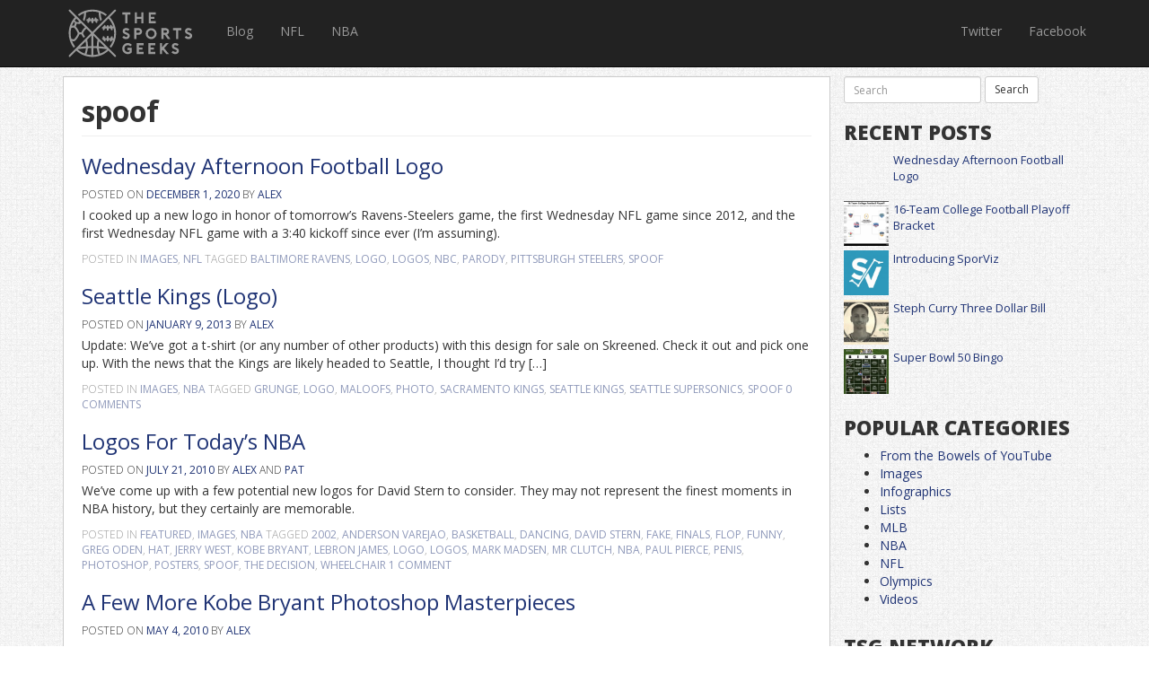

--- FILE ---
content_type: text/html; charset=UTF-8
request_url: https://thesportsgeeks.com/tag/spoof/
body_size: 18306
content:
<!DOCTYPE html>
<html dir="ltr" lang="en-US" prefix="og: https://ogp.me/ns#">
<head>
	<meta charset="UTF-8">
	<meta name="viewport" content="width=device-width, initial-scale=1">
	
	<link rel="profile" href="http://gmpg.org/xfn/11">
	<link rel="pingback" href="https://thesportsgeeks.com/xmlrpc.php">

	<link href='https://fonts.googleapis.com/css?family=Open+Sans:400italic,600italic,400,300,600,700,800' rel='stylesheet' type='text/css'>
	<link rel="stylesheet" href="https://thesportsgeeks.com/wp-content/themes/tsg_v/assets/css/bootstrap.css" type="text/css" />

  <!-- HTML5 Shim and Respond.js IE8 support of HTML5 elements and media queries -->
  <!-- WARNING: Respond.js doesn't work if you view the page via file:// -->
  <!--[if lt IE 9]>
    <script src="https://oss.maxcdn.com/libs/html5shiv/3.7.0/html5shiv.js"></script>
    <script src="https://oss.maxcdn.com/libs/respond.js/1.4.2/respond.min.js"></script>
  <![endif]-->

	
		<!-- All in One SEO 4.6.0 - aioseo.com -->
		<title>spoof - The Sports Geeks</title>
		<meta name="robots" content="max-image-preview:large" />
		<link rel="canonical" href="https://thesportsgeeks.com/tag/spoof/" />
		<meta name="generator" content="All in One SEO (AIOSEO) 4.6.0" />
		<script type="application/ld+json" class="aioseo-schema">
			{"@context":"https:\/\/schema.org","@graph":[{"@type":"BreadcrumbList","@id":"https:\/\/thesportsgeeks.com\/tag\/spoof\/#breadcrumblist","itemListElement":[{"@type":"ListItem","@id":"https:\/\/thesportsgeeks.com\/#listItem","position":1,"name":"Home","item":"https:\/\/thesportsgeeks.com\/","nextItem":"https:\/\/thesportsgeeks.com\/tag\/spoof\/#listItem"},{"@type":"ListItem","@id":"https:\/\/thesportsgeeks.com\/tag\/spoof\/#listItem","position":2,"name":"spoof","previousItem":"https:\/\/thesportsgeeks.com\/#listItem"}]},{"@type":"CollectionPage","@id":"https:\/\/thesportsgeeks.com\/tag\/spoof\/#collectionpage","url":"https:\/\/thesportsgeeks.com\/tag\/spoof\/","name":"spoof - The Sports Geeks","inLanguage":"en-US","isPartOf":{"@id":"https:\/\/thesportsgeeks.com\/#website"},"breadcrumb":{"@id":"https:\/\/thesportsgeeks.com\/tag\/spoof\/#breadcrumblist"}},{"@type":"Organization","@id":"https:\/\/thesportsgeeks.com\/#organization","name":"The Sports Geeks","url":"https:\/\/thesportsgeeks.com\/"},{"@type":"WebSite","@id":"https:\/\/thesportsgeeks.com\/#website","url":"https:\/\/thesportsgeeks.com\/","name":"The Sports Geeks","inLanguage":"en-US","publisher":{"@id":"https:\/\/thesportsgeeks.com\/#organization"}}]}
		</script>
		<!-- All in One SEO -->

<link rel='dns-prefetch' href='//secure.gravatar.com' />
<link rel='dns-prefetch' href='//stats.wp.com' />
<link rel='dns-prefetch' href='//v0.wordpress.com' />
<link rel="alternate" type="application/rss+xml" title="The Sports Geeks &raquo; Feed" href="https://thesportsgeeks.com/feed/" />
<link rel="alternate" type="application/rss+xml" title="The Sports Geeks &raquo; Comments Feed" href="https://thesportsgeeks.com/comments/feed/" />
<link rel="alternate" type="application/rss+xml" title="The Sports Geeks &raquo; spoof Tag Feed" href="https://thesportsgeeks.com/tag/spoof/feed/" />
<script type="text/javascript">
/* <![CDATA[ */
window._wpemojiSettings = {"baseUrl":"https:\/\/s.w.org\/images\/core\/emoji\/15.0.3\/72x72\/","ext":".png","svgUrl":"https:\/\/s.w.org\/images\/core\/emoji\/15.0.3\/svg\/","svgExt":".svg","source":{"concatemoji":"https:\/\/thesportsgeeks.com\/wp-includes\/js\/wp-emoji-release.min.js?ver=6.5"}};
/*! This file is auto-generated */
!function(i,n){var o,s,e;function c(e){try{var t={supportTests:e,timestamp:(new Date).valueOf()};sessionStorage.setItem(o,JSON.stringify(t))}catch(e){}}function p(e,t,n){e.clearRect(0,0,e.canvas.width,e.canvas.height),e.fillText(t,0,0);var t=new Uint32Array(e.getImageData(0,0,e.canvas.width,e.canvas.height).data),r=(e.clearRect(0,0,e.canvas.width,e.canvas.height),e.fillText(n,0,0),new Uint32Array(e.getImageData(0,0,e.canvas.width,e.canvas.height).data));return t.every(function(e,t){return e===r[t]})}function u(e,t,n){switch(t){case"flag":return n(e,"\ud83c\udff3\ufe0f\u200d\u26a7\ufe0f","\ud83c\udff3\ufe0f\u200b\u26a7\ufe0f")?!1:!n(e,"\ud83c\uddfa\ud83c\uddf3","\ud83c\uddfa\u200b\ud83c\uddf3")&&!n(e,"\ud83c\udff4\udb40\udc67\udb40\udc62\udb40\udc65\udb40\udc6e\udb40\udc67\udb40\udc7f","\ud83c\udff4\u200b\udb40\udc67\u200b\udb40\udc62\u200b\udb40\udc65\u200b\udb40\udc6e\u200b\udb40\udc67\u200b\udb40\udc7f");case"emoji":return!n(e,"\ud83d\udc26\u200d\u2b1b","\ud83d\udc26\u200b\u2b1b")}return!1}function f(e,t,n){var r="undefined"!=typeof WorkerGlobalScope&&self instanceof WorkerGlobalScope?new OffscreenCanvas(300,150):i.createElement("canvas"),a=r.getContext("2d",{willReadFrequently:!0}),o=(a.textBaseline="top",a.font="600 32px Arial",{});return e.forEach(function(e){o[e]=t(a,e,n)}),o}function t(e){var t=i.createElement("script");t.src=e,t.defer=!0,i.head.appendChild(t)}"undefined"!=typeof Promise&&(o="wpEmojiSettingsSupports",s=["flag","emoji"],n.supports={everything:!0,everythingExceptFlag:!0},e=new Promise(function(e){i.addEventListener("DOMContentLoaded",e,{once:!0})}),new Promise(function(t){var n=function(){try{var e=JSON.parse(sessionStorage.getItem(o));if("object"==typeof e&&"number"==typeof e.timestamp&&(new Date).valueOf()<e.timestamp+604800&&"object"==typeof e.supportTests)return e.supportTests}catch(e){}return null}();if(!n){if("undefined"!=typeof Worker&&"undefined"!=typeof OffscreenCanvas&&"undefined"!=typeof URL&&URL.createObjectURL&&"undefined"!=typeof Blob)try{var e="postMessage("+f.toString()+"("+[JSON.stringify(s),u.toString(),p.toString()].join(",")+"));",r=new Blob([e],{type:"text/javascript"}),a=new Worker(URL.createObjectURL(r),{name:"wpTestEmojiSupports"});return void(a.onmessage=function(e){c(n=e.data),a.terminate(),t(n)})}catch(e){}c(n=f(s,u,p))}t(n)}).then(function(e){for(var t in e)n.supports[t]=e[t],n.supports.everything=n.supports.everything&&n.supports[t],"flag"!==t&&(n.supports.everythingExceptFlag=n.supports.everythingExceptFlag&&n.supports[t]);n.supports.everythingExceptFlag=n.supports.everythingExceptFlag&&!n.supports.flag,n.DOMReady=!1,n.readyCallback=function(){n.DOMReady=!0}}).then(function(){return e}).then(function(){var e;n.supports.everything||(n.readyCallback(),(e=n.source||{}).concatemoji?t(e.concatemoji):e.wpemoji&&e.twemoji&&(t(e.twemoji),t(e.wpemoji)))}))}((window,document),window._wpemojiSettings);
/* ]]> */
</script>
<style id='wp-emoji-styles-inline-css' type='text/css'>

	img.wp-smiley, img.emoji {
		display: inline !important;
		border: none !important;
		box-shadow: none !important;
		height: 1em !important;
		width: 1em !important;
		margin: 0 0.07em !important;
		vertical-align: -0.1em !important;
		background: none !important;
		padding: 0 !important;
	}
</style>
<link rel='stylesheet' id='wp-block-library-css' href='https://thesportsgeeks.com/wp-includes/css/dist/block-library/style.min.css?ver=6.5' type='text/css' media='all' />
<style id='wp-block-library-inline-css' type='text/css'>
.has-text-align-justify{text-align:justify;}
</style>
<link rel='stylesheet' id='mediaelement-css' href='https://thesportsgeeks.com/wp-includes/js/mediaelement/mediaelementplayer-legacy.min.css?ver=4.2.17' type='text/css' media='all' />
<link rel='stylesheet' id='wp-mediaelement-css' href='https://thesportsgeeks.com/wp-includes/js/mediaelement/wp-mediaelement.min.css?ver=6.5' type='text/css' media='all' />
<style id='jetpack-sharing-buttons-style-inline-css' type='text/css'>
.jetpack-sharing-buttons__services-list{display:flex;flex-direction:row;flex-wrap:wrap;gap:0;list-style-type:none;margin:5px;padding:0}.jetpack-sharing-buttons__services-list.has-small-icon-size{font-size:12px}.jetpack-sharing-buttons__services-list.has-normal-icon-size{font-size:16px}.jetpack-sharing-buttons__services-list.has-large-icon-size{font-size:24px}.jetpack-sharing-buttons__services-list.has-huge-icon-size{font-size:36px}@media print{.jetpack-sharing-buttons__services-list{display:none!important}}.editor-styles-wrapper .wp-block-jetpack-sharing-buttons{gap:0;padding-inline-start:0}ul.jetpack-sharing-buttons__services-list.has-background{padding:1.25em 2.375em}
</style>
<style id='classic-theme-styles-inline-css' type='text/css'>
/*! This file is auto-generated */
.wp-block-button__link{color:#fff;background-color:#32373c;border-radius:9999px;box-shadow:none;text-decoration:none;padding:calc(.667em + 2px) calc(1.333em + 2px);font-size:1.125em}.wp-block-file__button{background:#32373c;color:#fff;text-decoration:none}
</style>
<style id='global-styles-inline-css' type='text/css'>
body{--wp--preset--color--black: #000000;--wp--preset--color--cyan-bluish-gray: #abb8c3;--wp--preset--color--white: #ffffff;--wp--preset--color--pale-pink: #f78da7;--wp--preset--color--vivid-red: #cf2e2e;--wp--preset--color--luminous-vivid-orange: #ff6900;--wp--preset--color--luminous-vivid-amber: #fcb900;--wp--preset--color--light-green-cyan: #7bdcb5;--wp--preset--color--vivid-green-cyan: #00d084;--wp--preset--color--pale-cyan-blue: #8ed1fc;--wp--preset--color--vivid-cyan-blue: #0693e3;--wp--preset--color--vivid-purple: #9b51e0;--wp--preset--gradient--vivid-cyan-blue-to-vivid-purple: linear-gradient(135deg,rgba(6,147,227,1) 0%,rgb(155,81,224) 100%);--wp--preset--gradient--light-green-cyan-to-vivid-green-cyan: linear-gradient(135deg,rgb(122,220,180) 0%,rgb(0,208,130) 100%);--wp--preset--gradient--luminous-vivid-amber-to-luminous-vivid-orange: linear-gradient(135deg,rgba(252,185,0,1) 0%,rgba(255,105,0,1) 100%);--wp--preset--gradient--luminous-vivid-orange-to-vivid-red: linear-gradient(135deg,rgba(255,105,0,1) 0%,rgb(207,46,46) 100%);--wp--preset--gradient--very-light-gray-to-cyan-bluish-gray: linear-gradient(135deg,rgb(238,238,238) 0%,rgb(169,184,195) 100%);--wp--preset--gradient--cool-to-warm-spectrum: linear-gradient(135deg,rgb(74,234,220) 0%,rgb(151,120,209) 20%,rgb(207,42,186) 40%,rgb(238,44,130) 60%,rgb(251,105,98) 80%,rgb(254,248,76) 100%);--wp--preset--gradient--blush-light-purple: linear-gradient(135deg,rgb(255,206,236) 0%,rgb(152,150,240) 100%);--wp--preset--gradient--blush-bordeaux: linear-gradient(135deg,rgb(254,205,165) 0%,rgb(254,45,45) 50%,rgb(107,0,62) 100%);--wp--preset--gradient--luminous-dusk: linear-gradient(135deg,rgb(255,203,112) 0%,rgb(199,81,192) 50%,rgb(65,88,208) 100%);--wp--preset--gradient--pale-ocean: linear-gradient(135deg,rgb(255,245,203) 0%,rgb(182,227,212) 50%,rgb(51,167,181) 100%);--wp--preset--gradient--electric-grass: linear-gradient(135deg,rgb(202,248,128) 0%,rgb(113,206,126) 100%);--wp--preset--gradient--midnight: linear-gradient(135deg,rgb(2,3,129) 0%,rgb(40,116,252) 100%);--wp--preset--font-size--small: 13px;--wp--preset--font-size--medium: 20px;--wp--preset--font-size--large: 36px;--wp--preset--font-size--x-large: 42px;--wp--preset--spacing--20: 0.44rem;--wp--preset--spacing--30: 0.67rem;--wp--preset--spacing--40: 1rem;--wp--preset--spacing--50: 1.5rem;--wp--preset--spacing--60: 2.25rem;--wp--preset--spacing--70: 3.38rem;--wp--preset--spacing--80: 5.06rem;--wp--preset--shadow--natural: 6px 6px 9px rgba(0, 0, 0, 0.2);--wp--preset--shadow--deep: 12px 12px 50px rgba(0, 0, 0, 0.4);--wp--preset--shadow--sharp: 6px 6px 0px rgba(0, 0, 0, 0.2);--wp--preset--shadow--outlined: 6px 6px 0px -3px rgba(255, 255, 255, 1), 6px 6px rgba(0, 0, 0, 1);--wp--preset--shadow--crisp: 6px 6px 0px rgba(0, 0, 0, 1);}:where(.is-layout-flex){gap: 0.5em;}:where(.is-layout-grid){gap: 0.5em;}body .is-layout-flow > .alignleft{float: left;margin-inline-start: 0;margin-inline-end: 2em;}body .is-layout-flow > .alignright{float: right;margin-inline-start: 2em;margin-inline-end: 0;}body .is-layout-flow > .aligncenter{margin-left: auto !important;margin-right: auto !important;}body .is-layout-constrained > .alignleft{float: left;margin-inline-start: 0;margin-inline-end: 2em;}body .is-layout-constrained > .alignright{float: right;margin-inline-start: 2em;margin-inline-end: 0;}body .is-layout-constrained > .aligncenter{margin-left: auto !important;margin-right: auto !important;}body .is-layout-constrained > :where(:not(.alignleft):not(.alignright):not(.alignfull)){max-width: var(--wp--style--global--content-size);margin-left: auto !important;margin-right: auto !important;}body .is-layout-constrained > .alignwide{max-width: var(--wp--style--global--wide-size);}body .is-layout-flex{display: flex;}body .is-layout-flex{flex-wrap: wrap;align-items: center;}body .is-layout-flex > *{margin: 0;}body .is-layout-grid{display: grid;}body .is-layout-grid > *{margin: 0;}:where(.wp-block-columns.is-layout-flex){gap: 2em;}:where(.wp-block-columns.is-layout-grid){gap: 2em;}:where(.wp-block-post-template.is-layout-flex){gap: 1.25em;}:where(.wp-block-post-template.is-layout-grid){gap: 1.25em;}.has-black-color{color: var(--wp--preset--color--black) !important;}.has-cyan-bluish-gray-color{color: var(--wp--preset--color--cyan-bluish-gray) !important;}.has-white-color{color: var(--wp--preset--color--white) !important;}.has-pale-pink-color{color: var(--wp--preset--color--pale-pink) !important;}.has-vivid-red-color{color: var(--wp--preset--color--vivid-red) !important;}.has-luminous-vivid-orange-color{color: var(--wp--preset--color--luminous-vivid-orange) !important;}.has-luminous-vivid-amber-color{color: var(--wp--preset--color--luminous-vivid-amber) !important;}.has-light-green-cyan-color{color: var(--wp--preset--color--light-green-cyan) !important;}.has-vivid-green-cyan-color{color: var(--wp--preset--color--vivid-green-cyan) !important;}.has-pale-cyan-blue-color{color: var(--wp--preset--color--pale-cyan-blue) !important;}.has-vivid-cyan-blue-color{color: var(--wp--preset--color--vivid-cyan-blue) !important;}.has-vivid-purple-color{color: var(--wp--preset--color--vivid-purple) !important;}.has-black-background-color{background-color: var(--wp--preset--color--black) !important;}.has-cyan-bluish-gray-background-color{background-color: var(--wp--preset--color--cyan-bluish-gray) !important;}.has-white-background-color{background-color: var(--wp--preset--color--white) !important;}.has-pale-pink-background-color{background-color: var(--wp--preset--color--pale-pink) !important;}.has-vivid-red-background-color{background-color: var(--wp--preset--color--vivid-red) !important;}.has-luminous-vivid-orange-background-color{background-color: var(--wp--preset--color--luminous-vivid-orange) !important;}.has-luminous-vivid-amber-background-color{background-color: var(--wp--preset--color--luminous-vivid-amber) !important;}.has-light-green-cyan-background-color{background-color: var(--wp--preset--color--light-green-cyan) !important;}.has-vivid-green-cyan-background-color{background-color: var(--wp--preset--color--vivid-green-cyan) !important;}.has-pale-cyan-blue-background-color{background-color: var(--wp--preset--color--pale-cyan-blue) !important;}.has-vivid-cyan-blue-background-color{background-color: var(--wp--preset--color--vivid-cyan-blue) !important;}.has-vivid-purple-background-color{background-color: var(--wp--preset--color--vivid-purple) !important;}.has-black-border-color{border-color: var(--wp--preset--color--black) !important;}.has-cyan-bluish-gray-border-color{border-color: var(--wp--preset--color--cyan-bluish-gray) !important;}.has-white-border-color{border-color: var(--wp--preset--color--white) !important;}.has-pale-pink-border-color{border-color: var(--wp--preset--color--pale-pink) !important;}.has-vivid-red-border-color{border-color: var(--wp--preset--color--vivid-red) !important;}.has-luminous-vivid-orange-border-color{border-color: var(--wp--preset--color--luminous-vivid-orange) !important;}.has-luminous-vivid-amber-border-color{border-color: var(--wp--preset--color--luminous-vivid-amber) !important;}.has-light-green-cyan-border-color{border-color: var(--wp--preset--color--light-green-cyan) !important;}.has-vivid-green-cyan-border-color{border-color: var(--wp--preset--color--vivid-green-cyan) !important;}.has-pale-cyan-blue-border-color{border-color: var(--wp--preset--color--pale-cyan-blue) !important;}.has-vivid-cyan-blue-border-color{border-color: var(--wp--preset--color--vivid-cyan-blue) !important;}.has-vivid-purple-border-color{border-color: var(--wp--preset--color--vivid-purple) !important;}.has-vivid-cyan-blue-to-vivid-purple-gradient-background{background: var(--wp--preset--gradient--vivid-cyan-blue-to-vivid-purple) !important;}.has-light-green-cyan-to-vivid-green-cyan-gradient-background{background: var(--wp--preset--gradient--light-green-cyan-to-vivid-green-cyan) !important;}.has-luminous-vivid-amber-to-luminous-vivid-orange-gradient-background{background: var(--wp--preset--gradient--luminous-vivid-amber-to-luminous-vivid-orange) !important;}.has-luminous-vivid-orange-to-vivid-red-gradient-background{background: var(--wp--preset--gradient--luminous-vivid-orange-to-vivid-red) !important;}.has-very-light-gray-to-cyan-bluish-gray-gradient-background{background: var(--wp--preset--gradient--very-light-gray-to-cyan-bluish-gray) !important;}.has-cool-to-warm-spectrum-gradient-background{background: var(--wp--preset--gradient--cool-to-warm-spectrum) !important;}.has-blush-light-purple-gradient-background{background: var(--wp--preset--gradient--blush-light-purple) !important;}.has-blush-bordeaux-gradient-background{background: var(--wp--preset--gradient--blush-bordeaux) !important;}.has-luminous-dusk-gradient-background{background: var(--wp--preset--gradient--luminous-dusk) !important;}.has-pale-ocean-gradient-background{background: var(--wp--preset--gradient--pale-ocean) !important;}.has-electric-grass-gradient-background{background: var(--wp--preset--gradient--electric-grass) !important;}.has-midnight-gradient-background{background: var(--wp--preset--gradient--midnight) !important;}.has-small-font-size{font-size: var(--wp--preset--font-size--small) !important;}.has-medium-font-size{font-size: var(--wp--preset--font-size--medium) !important;}.has-large-font-size{font-size: var(--wp--preset--font-size--large) !important;}.has-x-large-font-size{font-size: var(--wp--preset--font-size--x-large) !important;}
.wp-block-navigation a:where(:not(.wp-element-button)){color: inherit;}
:where(.wp-block-post-template.is-layout-flex){gap: 1.25em;}:where(.wp-block-post-template.is-layout-grid){gap: 1.25em;}
:where(.wp-block-columns.is-layout-flex){gap: 2em;}:where(.wp-block-columns.is-layout-grid){gap: 2em;}
.wp-block-pullquote{font-size: 1.5em;line-height: 1.6;}
</style>
<link rel='stylesheet' id='wp-polls-css' href='https://thesportsgeeks.com/wp-content/plugins/wp-polls/polls-css.css?ver=2.77.2' type='text/css' media='all' />
<style id='wp-polls-inline-css' type='text/css'>
.wp-polls .pollbar {
	margin: 1px;
	font-size: 6px;
	line-height: 8px;
	height: 8px;
	background-image: url('https://thesportsgeeks.com/wp-content/plugins/wp-polls/images/default/pollbg.gif');
	border: 1px solid #c8c8c8;
}

</style>
<link rel='stylesheet' id='tsg_v-style-css' href='https://thesportsgeeks.com/wp-content/themes/tsg_v/style.css?ver=6.5' type='text/css' media='all' />
<link rel='stylesheet' id='jetpack_css-css' href='https://thesportsgeeks.com/wp-content/plugins/jetpack/css/jetpack.css?ver=13.3' type='text/css' media='all' />
<link rel='stylesheet' id='podpress_frontend_styles-css' href='https://thesportsgeeks.com/wp-content/plugins/podpress/style/podpress.css?ver=6.5' type='text/css' media='all' />
<script type="text/javascript">
//<![CDATA[
var podpressL10 = {
	openblogagain : 'back to:',
	theblog : 'the blog',
	close : 'close',
	playbutton : 'Play &gt;'
}
//]]>
</script>
<script type="text/javascript">//<![CDATA[
var podPressBlogURL = "https://thesportsgeeks.com/";
var podPressBackendURL = "https://thesportsgeeks.com/wp-content/plugins/podpress/";
var podPressDefaultPreviewImage = "https://thesportsgeeks.com/wp-content/plugins/podpress/images/vpreview_center.png";
var podPressPlayerFile = "podango_player.swf";
var podPressMP3PlayerOptions = "&amp;bg=0xF8F8F8&amp;leftbg=0xEEEEEE&amp;rightbg=0xCCCCCC&amp;rightbghover=0x999999&amp;lefticon=0x666666&amp;righticon=0x666666&amp;righticonhover=0xFFFFFF&amp;text=0x666666&amp;slider=0x666666&amp;track=0xFFFFFF&amp;loader=0x0a3806&amp;border=0x666666&amp;volslider=0x666666&amp;voltrack=0xFFFFFF&amp;tracker=0xDDDDDD&amp;skip=0x666666&amp;initialvolume=70&amp;buffer=5&amp;checkpolicy=no&amp;animation=yes&amp;remaining=no&amp;";
var podPressMP3PlayerWrapper = false;
var podPress_cortado_signed = false;
var podPressOverwriteTitleandArtist = false;
var podPressHTML5 = true;
var podPressHTML5sec = "b61f33b22c";
var podPressHTML5_showplayersdirectly = false;
var podPressText_PlayNow = "Play Now";
var podPressText_HidePlayer = "Hide Player";
//]]></script>
<script type="text/javascript" src="https://thesportsgeeks.com/wp-includes/js/jquery/jquery.min.js?ver=3.7.1" id="jquery-core-js"></script>
<script type="text/javascript" src="https://thesportsgeeks.com/wp-includes/js/jquery/jquery-migrate.min.js?ver=3.4.1" id="jquery-migrate-js"></script>
<script type="text/javascript" src="https://thesportsgeeks.com/wp-content/plugins/podpress/js/podpress.js?ver=6.5" id="podpress_frontend_script-js"></script>
<link rel="https://api.w.org/" href="https://thesportsgeeks.com/wp-json/" /><link rel="alternate" type="application/json" href="https://thesportsgeeks.com/wp-json/wp/v2/tags/1097" /><link rel="EditURI" type="application/rsd+xml" title="RSD" href="https://thesportsgeeks.com/xmlrpc.php?rsd" />
<meta name="generator" content="WordPress 6.5" />
<script type="text/javascript" src="https://thesportsgeeks.com/wp-content/plugins/flash-video-player/swfobject.js"></script>
	<style>img#wpstats{display:none}</style>
		

	<script src="https://thesportsgeeks.com/wp-content/themes/tsg_v/assets/js/bootstrap.js"></script>
	<script src="https://thesportsgeeks.com/wp-content/themes/tsg_v/assets/js/app.js"></script>

	<script type="text/javascript">var switchTo5x=true;</script>
	<script type="text/javascript" src="https://ws.sharethis.com/button/buttons.js"></script>
	<script type="text/javascript">stLight.options({publisher: "f176b158-e508-4c63-bf41-483072225145", doNotHash: false, doNotCopy: false, hashAddressBar: false});</script>

</head>

<body class="archive tag tag-spoof tag-1097 group-blog">
	
	<div class="container" id="main">

		
		
		<header class="navbar navbar-inverse navbar-fixed-top bs-docs-nav" role="banner">
		  <div class="container">
		    <div class="navbar-header">
		      <button class="navbar-toggle" type="button" data-toggle="collapse" data-target=".bs-navbar-collapse">
		        <span class="sr-only">Toggle navigation</span>
		        <span class="icon-bar"></span>
		        <span class="icon-bar"></span>
		        <span class="icon-bar"></span>
		      </button>
		      <!--<a href="/" class="navbar-brand">The Sports Geeks</a>-->
		      <a href="/" class="navbar-brand brand-svg">
            <svg version="1.1" id="Layer_1" xmlns="http://www.w3.org/2000/svg" xmlns:xlink="http://www.w3.org/1999/xlink" x="0px" y="0px"
            	 width="170px" height="55px" viewBox="0 0 634.574 247.598" enable-background="new 0 0 634.574 247.598"
            	 xml:space="preserve">
            <g id="g5246" transform="translate(9.4548254,7.6545581)" inkscape:export-filename="C:\Users\Ivanaa\Desktop\g5246.png" inkscape:export-xdpi="90" inkscape:export-ydpi="90">
            	<g id="g5430-9" transform="matrix(0.6518091,0,0,0.6518091,-612.19125,-303.03681)">
            		<g enable-background="new    ">
            			<path fill="#999999" d="M1406.626,496.135h-22.949v67.054h-16.614v-67.054h-23.188v-16.614h62.751V496.135z"/>
            			<path fill="#999999" d="M1507.028,479.521v83.668h-16.614v-33.468h-33.228v33.468h-16.494v-83.668h16.494v33.468h33.228v-33.468
            				H1507.028z"/>
            			<path fill="#999999" d="M1564.28,496.135v16.854h27.132v16.733h-27.132v16.854h37.171v16.614h-53.784v-83.668h53.784v16.614
            				H1564.28z"/>
            		</g>
            		<g enable-background="new    ">
            			<path fill="#999999" d="M1373.276,685.062c-3.666,0-7.213-0.52-10.638-1.554c-3.425-1.035-6.652-2.51-9.68-4.421h0.12
            				c-2.152-1.354-4.064-2.828-5.737-4.424c-1.673-1.592-2.829-2.748-3.466-3.465l12.431-11.474c0.556,0.717,1.452,1.575,2.688,2.569
            				c1.235,0.998,2.648,1.954,4.243,2.869c1.593,0.918,3.268,1.695,5.02,2.331c1.752,0.638,3.425,0.956,5.02,0.956
            				c1.354,0,2.708-0.16,4.064-0.479c1.354-0.318,2.589-0.816,3.706-1.494c1.115-0.675,2.032-1.572,2.748-2.689
            				c0.718-1.116,1.075-2.51,1.075-4.184c0-0.636-0.219-1.333-0.656-2.09c-0.438-0.758-1.196-1.574-2.271-2.45
            				c-1.075-0.877-2.569-1.812-4.483-2.81c-1.912-0.995-4.302-2.05-7.17-3.168c-3.347-1.273-6.455-2.648-9.324-4.124
            				c-2.868-1.473-5.358-3.206-7.47-5.198c-2.112-1.991-3.747-4.263-4.901-6.812c-1.156-2.551-1.733-5.499-1.733-8.846
            				c0-3.426,0.636-6.633,1.913-9.622c1.274-2.987,3.087-5.576,5.437-7.768c2.351-2.19,5.18-3.904,8.488-5.139
            				c3.304-1.235,6.95-1.854,10.936-1.854c2.15,0,4.441,0.281,6.872,0.837c2.429,0.56,4.801,1.275,7.113,2.152
            				c2.31,0.877,4.481,1.895,6.514,3.048c2.032,1.156,3.723,2.329,5.079,3.525l-10.28,12.909c-1.513-1.034-3.068-1.993-4.66-2.87
            				c-1.356-0.717-2.91-1.392-4.662-2.031c-1.754-0.637-3.546-0.957-5.378-0.957c-3.349,0-5.958,0.658-7.83,1.973
            				c-1.873,1.313-2.808,3.208-2.808,5.678c0,1.115,0.336,2.133,1.016,3.047c0.675,0.917,1.592,1.754,2.748,2.512
            				c1.154,0.757,2.491,1.454,4.005,2.091c1.513,0.638,3.108,1.236,4.781,1.792c4.782,1.835,8.804,3.687,12.073,5.558
            				c3.266,1.874,5.896,3.866,7.888,5.976c1.99,2.112,3.406,4.384,4.243,6.815c0.836,2.431,1.255,5.079,1.255,7.947
            				c0,3.508-0.718,6.812-2.151,9.92c-1.435,3.108-3.407,5.797-5.917,8.069c-2.51,2.271-5.499,4.064-8.965,5.379
            				C1381.105,684.405,1377.34,685.062,1373.276,685.062z"/>
            			<path fill="#999999" d="M1453.118,684.225h-16.614v-83.668h33.826c3.506,0,6.814,0.679,9.921,2.033
            				c3.107,1.356,5.837,3.208,8.186,5.558c2.351,2.35,4.223,5.079,5.618,8.186c1.395,3.108,2.093,6.454,2.093,10.041
            				c0,3.585-0.679,6.972-2.033,10.159c-1.356,3.189-3.208,5.938-5.557,8.248c-2.352,2.312-5.1,4.144-8.246,5.499
            				c-3.151,1.356-6.477,2.031-9.983,2.031h-17.212V684.225z M1453.118,635.818h14.106c4.222,0,7.329-0.935,9.322-2.808
            				c1.991-1.871,2.989-4.083,2.989-6.633c0-2.55-0.998-4.722-2.989-6.514c-1.993-1.793-5.1-2.691-9.322-2.691h-14.106V635.818z"/>
            			<path fill="#999999" d="M1566.188,685.062c-5.26,0-10.399-0.996-15.42-2.989c-5.019-1.991-9.5-4.799-13.445-8.426
            				c-3.945-3.626-7.114-8.009-9.503-13.148c-2.391-5.139-3.585-10.896-3.585-17.272c0-5.499,1.053-10.796,3.167-15.896
            				c2.111-5.099,5.04-9.582,8.784-13.447c3.744-3.864,8.168-6.951,13.268-9.263c5.097-2.31,10.676-3.466,16.734-3.466
            				c5.337,0,10.536,1.037,15.598,3.108c5.058,2.074,9.52,4.979,13.387,8.724c3.863,3.747,6.971,8.188,9.322,13.329
            				c2.349,5.139,3.527,10.776,3.527,16.911c0,5.42-1.037,10.638-3.107,15.658c-2.074,5.02-4.961,9.484-8.667,13.386
            				c-3.704,3.907-8.126,7.015-13.267,9.324C1577.842,683.908,1572.243,685.062,1566.188,685.062z M1566.188,617.531
            				c-3.587,0-6.934,0.676-10.04,2.031c-3.109,1.356-5.818,3.21-8.128,5.558c-2.312,2.352-4.146,5.079-5.499,8.187
            				c-1.356,3.108-2.032,6.416-2.032,9.921c0,3.508,0.676,6.812,2.032,9.921c1.353,3.108,3.187,5.818,5.499,8.128
            				c2.31,2.312,5.039,4.124,8.188,5.439c3.146,1.313,6.471,1.971,9.98,1.971c3.504,0,6.792-0.675,9.86-2.031
            				c3.067-1.354,5.758-3.187,8.07-5.499c2.309-2.31,4.14-4.999,5.497-8.069c1.353-3.065,2.031-6.353,2.031-9.861
            				c0-3.504-0.679-6.812-2.031-9.921c-1.357-3.108-3.209-5.835-5.557-8.187c-2.352-2.348-5.063-4.203-8.128-5.558
            				C1572.86,618.207,1569.613,617.531,1566.188,617.531z"/>
            			<path fill="#999999" d="M1714.16,684.225h-20.319l-22.709-31.914h-10.043v31.914h-16.494v-83.668h33.827
            				c3.504,0,6.812,0.679,9.921,2.033c3.106,1.356,5.836,3.208,8.188,5.558c2.348,2.35,4.22,5.079,5.615,8.186
            				c1.395,3.108,2.093,6.454,2.093,10.041c0,5.259-1.356,9.98-4.065,14.164c-2.709,4.183-6.257,7.272-10.637,9.263L1714.16,684.225z
            				 M1675.315,635.818c4.222,0,7.329-0.935,9.322-2.808c1.991-1.871,2.989-4.083,2.989-6.633c0-2.55-0.998-4.722-2.989-6.514
            				c-1.993-1.793-5.1-2.691-9.322-2.691h-14.226v18.647H1675.315z"/>
            			<path fill="#999999" d="M1797.588,617.171h-22.948v67.055h-16.614v-67.055h-23.19v-16.613h62.752V617.171z"/>
            			<path fill="#999999" d="M1853.046,685.062c-3.665,0-7.212-0.52-10.637-1.554c-3.425-1.035-6.652-2.51-9.68-4.421h0.12
            				c-2.153-1.354-4.065-2.828-5.738-4.424c-1.672-1.592-2.829-2.748-3.466-3.465l12.431-11.474c0.556,0.717,1.452,1.575,2.689,2.569
            				c1.234,0.998,2.647,1.954,4.242,2.869c1.593,0.918,3.268,1.695,5.021,2.331c1.751,0.638,3.425,0.956,5.019,0.956
            				c1.354,0,2.709-0.16,4.065-0.479c1.354-0.318,2.589-0.816,3.707-1.494c1.115-0.675,2.03-1.572,2.748-2.689
            				c0.718-1.116,1.076-2.51,1.076-4.184c0-0.636-0.22-1.333-0.656-2.09c-0.439-0.758-1.197-1.574-2.271-2.45
            				c-1.076-0.877-2.569-1.812-4.484-2.81c-1.912-0.995-4.301-2.05-7.169-3.168c-3.347-1.273-6.454-2.648-9.325-4.124
            				c-2.868-1.473-5.358-3.206-7.47-5.198c-2.111-1.991-3.745-4.263-4.901-6.812c-1.155-2.551-1.732-5.499-1.732-8.846
            				c0-3.426,0.637-6.633,1.913-9.622c1.273-2.987,3.086-5.576,5.437-7.768c2.351-2.19,5.179-3.904,8.488-5.139
            				c3.305-1.235,6.952-1.854,10.936-1.854c2.151,0,4.442,0.281,6.872,0.837c2.429,0.56,4.8,1.275,7.112,2.152
            				c2.31,0.877,4.481,1.895,6.514,3.048c2.032,1.156,3.725,2.329,5.081,3.525l-10.281,12.909c-1.513-1.034-3.067-1.993-4.66-2.87
            				c-1.356-0.717-2.911-1.392-4.662-2.031c-1.755-0.637-3.546-0.957-5.377-0.957c-3.349,0-5.958,0.658-7.83,1.973
            				c-1.874,1.313-2.809,3.208-2.809,5.678c0,1.115,0.337,2.133,1.016,3.047c0.676,0.917,1.593,1.754,2.749,2.512
            				c1.154,0.757,2.49,1.454,4.003,2.091c1.515,0.638,3.109,1.236,4.782,1.792c4.781,1.835,8.802,3.687,12.073,5.558
            				c3.265,1.874,5.894,3.866,7.887,5.976c1.991,2.112,3.407,4.384,4.243,6.815c0.836,2.431,1.255,5.079,1.255,7.947
            				c0,3.508-0.716,6.812-2.151,9.92s-3.407,5.797-5.917,8.069c-2.51,2.271-5.499,4.064-8.964,5.379
            				C1860.876,684.405,1857.111,685.062,1853.046,685.062z"/>
            		</g>
            		<g>
            			<path fill="#999999" d="M1368.079,739.519c2.348-2.39,5.098-4.262,8.247-5.618c3.146-1.354,6.514-2.033,10.1-2.033
            				c3.425,0,6.831,0.777,10.218,2.331c3.388,1.554,6.555,3.725,9.503,6.514l11.355-11.952c-4.382-4.381-9.246-7.727-14.582-10.041
            				c-5.34-2.31-10.838-3.466-16.494-3.466c-5.421,0-10.679,1.016-15.777,3.049c-5.101,2.031-9.622,4.901-13.567,8.605
            				c-3.943,3.706-7.132,8.208-9.561,13.507c-2.433,5.301-3.647,11.175-3.647,17.629c0,5.42,0.996,10.68,2.989,15.777
            				c1.99,5.1,4.841,9.622,8.545,13.566c3.707,3.945,8.188,7.132,13.448,9.563c5.258,2.431,11.115,3.644,17.57,3.644
            				c5.896,0,11.295-1.075,16.196-3.227s9.62-5.259,14.163-9.323v-35.62h-32.75v16.615h16.256v11.115
            				c-2.073,1.196-4.301,2.133-6.693,2.81c-2.391,0.677-4.781,1.015-7.172,1.015c-3.585,0-6.953-0.677-10.1-2.032
            				c-3.149-1.354-5.899-3.206-8.247-5.557c-2.352-2.35-4.205-5.099-5.559-8.247c-1.356-3.149-2.033-6.514-2.033-10.101
            				c0-3.585,0.677-6.972,2.033-10.159C1363.874,744.698,1365.727,741.91,1368.079,739.519z"/>
            			<polygon fill="#999999" points="1455.151,799.759 1508.936,799.759 1508.936,783.146 1471.765,783.146 1471.765,766.291
            				1498.897,766.291 1498.897,749.558 1471.765,749.558 1471.765,732.705 1508.936,732.705 1508.936,716.091 1455.151,716.091
            				"/>
            			<polygon fill="#999999" points="1544.316,799.759 1598.102,799.759 1598.102,783.146 1560.929,783.146 1560.929,766.291
            				1588.062,766.291 1588.062,749.558 1560.929,749.558 1560.929,732.705 1598.102,732.705 1598.102,716.091 1544.316,716.091
            				"/>
            			<path fill="#999999" d="M1701.014,716.091h-22.351l-28.448,31.675v-31.675h-16.494v83.668h16.494v-26.893
            				c0.878-0.876,1.714-1.772,2.511-2.689c0.796-0.915,1.554-1.811,2.271-2.689l26.773,32.271h21.635l-37.291-44.582
            				L1701.014,716.091z"/>
            			<path fill="#999999" d="M1778.767,767.309c-0.838-2.431-2.253-4.702-4.243-6.814c-1.993-2.11-4.622-4.103-7.888-5.976
            				c-3.269-1.871-7.29-3.724-12.073-5.558c-1.672-0.556-3.268-1.154-4.781-1.793c-1.513-0.637-2.85-1.333-4.005-2.091
            				c-1.155-0.757-2.072-1.594-2.748-2.512c-0.679-0.913-1.016-1.931-1.016-3.047c0-2.469,0.935-4.364,2.808-5.678
            				c1.871-1.315,4.481-1.973,7.83-1.973c1.832,0,3.624,0.321,5.379,0.958c1.751,0.638,3.305,1.313,4.661,2.031
            				c1.593,0.877,3.148,1.835,4.661,2.869l10.279-12.909c-1.356-1.196-3.047-2.37-5.079-3.525c-2.033-1.154-4.204-2.172-6.514-3.049
            				c-2.312-0.877-4.684-1.593-7.112-2.152c-2.432-0.556-4.723-0.837-6.872-0.837c-3.985,0-7.632,0.62-10.936,1.854
            				c-3.308,1.235-6.137,2.949-8.488,5.14c-2.351,2.192-4.164,4.781-5.437,7.768c-1.278,2.989-1.915,6.197-1.915,9.622
            				c0,3.347,0.578,6.296,1.733,8.846c1.154,2.551,2.79,4.822,4.901,6.812c2.112,1.993,4.603,3.725,7.47,5.199
            				c2.869,1.475,5.978,2.85,9.323,4.123c2.868,1.118,5.259,2.174,7.171,3.168c1.915,0.998,3.408,1.933,4.484,2.81
            				c1.074,0.877,1.832,1.692,2.271,2.45c0.436,0.758,0.655,1.454,0.655,2.091c0,1.673-0.357,3.068-1.074,4.183
            				c-0.718,1.118-1.633,2.014-2.749,2.689c-1.118,0.679-2.352,1.177-3.705,1.494c-1.356,0.319-2.71,0.479-4.065,0.479
            				c-1.594,0-3.268-0.317-5.019-0.956c-1.753-0.636-3.428-1.414-5.021-2.33c-1.594-0.915-3.009-1.872-4.243-2.87
            				c-1.236-0.994-2.132-1.852-2.689-2.569l-12.429,11.474c0.637,0.718,1.792,1.874,3.466,3.466c1.673,1.596,3.585,3.069,5.737,4.424
            				h-0.118c3.026,1.912,6.255,3.387,9.68,4.421c3.425,1.035,6.971,1.554,10.637,1.554c4.065,0,7.83-0.658,11.295-1.972
            				c3.467-1.315,6.456-3.108,8.966-5.379c2.51-2.271,4.481-4.96,5.917-8.068c1.434-3.108,2.151-6.412,2.151-9.921
            				C1780.022,772.388,1779.603,769.739,1778.767,767.309z"/>
            		</g>
            	</g>

            		<path id="path5714" inkscape:connector-curvature="0" sodipodi:nodetypes="[base64]" fill="#999999" d="
            		M113.938-4.655c-26.689,0-52.455,8.983-73.254,25.271l0.024,0.023l-0.006,0.006l6.846,6.846
            		c7.727-5.919,16.178-10.753,25.114-14.403c-0.372,11.416-2.521,22.608-6.305,33.195l0.021,0.021c0,0,0,0.007-0.003,0.009
            		l7.445,7.443c5.568-13.893,8.516-28.844,8.528-44.098c10.16-3.072,20.8-4.679,31.609-4.679c10.802,0,21.437,1.604,31.591,4.674
            		c0.016,15.246,2.962,30.189,8.527,44.075l0.006-0.006c0.006,0.011,0.008,0.021,0.014,0.033l7.443-7.444
            		c-3.788-10.599-5.938-21.803-6.306-33.23c8.943,3.651,17.4,8.487,25.133,14.411l6.846-6.845c-0.008-0.008-0.019-0.014-0.026-0.021
            		l0.008-0.008C166.392,4.331,140.627-4.654,113.938-4.655L113.938-4.655z M-0.048-4.626c-4.309,0-6.435,5.24-3.345,8.244
            		L26.598,33.61C6.402,55.508-4.875,84.254-4.875,114.159c0,26.689,8.981,52.455,25.269,73.254l6.845-6.845
            		c-6.397-8.352-11.526-17.551-15.264-27.294c0.66,0.143,1.313,0.275,1.951,0.388c3.683,0.65,6.788,1.066,10.049-0.104
            		c3.261-1.172,5.552-3.525,8.187-6.445c2.634-2.92,5.316-6.496,7.789-10.257c2.472-3.762,4.72-7.688,6.418-11.359
            		c1.034-2.235,1.924-4.272,2.464-6.38h9.995c0.48,1.307,1.108,2.591,1.8,3.97c1.516,3.021,3.508,6.228,5.7,9.301
            		c1.274,1.787,2.611,3.518,3.97,5.13l6.807-6.808c-1.037-1.258-2.084-2.621-3.081-4.02c-1.945-2.729-3.714-5.603-4.925-8.016
            		c-1.211-2.414-1.688-4.636-1.688-4.516c0,0.121,0.477-2.101,1.688-4.515c1.211-2.413,2.98-5.287,4.925-8.015
            		c1.946-2.729,4.082-5.331,5.96-7.25c1.878-1.92,3.806-3.069,3.693-3.031c-0.039,0.014,0.212-0.006,0.646-0.016l22.828,22.828
            		L-3.393,224.7c-1.919,1.868-1.94,4.944-0.046,6.838c1.894,1.893,4.97,1.871,6.837-0.048l29.99-29.99
            		c21.897,20.195,50.645,31.474,80.55,31.474s58.65-11.279,80.548-31.475l29.993,29.991c1.865,1.928,4.949,1.953,6.846,0.056
            		c1.897-1.896,1.872-4.979-0.056-6.846L120.728,114.16l73.753-73.753c10.396,11.351,18.193,24.683,23.012,39.067
            		c-1.762,0.152-3.524,0.294-5.291,0.418l-1.138-4.253c-0.529-2.092-2.389-3.573-4.545-3.624c-3.231-0.074-5.612,3-4.731,6.109
            		l0.615,2.298c-2.309,0.088-4.619,0.149-6.935,0.186v-2.511c0.038-2.706-2.167-4.909-4.873-4.869c-2.65,0.04-4.767,2.22-4.729,4.869
            		v2.511c-2.314-0.036-4.625-0.098-6.934-0.186l0.616-2.298c0.741-2.618-0.835-5.242-3.328-5.934l-6.862,6.862l-0.797,0.797
            		l-8.679,8.679c-0.027,0.074-0.05,0.149-0.077,0.224c2.262,0.221,4.527,0.412,6.797,0.585l-1.014,3.785
            		c-0.729,2.577,0.79,5.252,3.377,5.945c2.587,0.693,5.241-0.863,5.898-3.46l1.522-5.68c3.154,0.142,6.315,0.237,9.481,0.285v5.985
            		c-0.038,2.678,2.123,4.869,4.802,4.869s4.839-2.191,4.801-4.869v-5.985c3.166-0.048,6.327-0.144,9.482-0.285l1.521,5.68
            		c0.662,2.592,3.312,4.144,5.896,3.451s4.103-3.362,3.379-5.937l-1.014-3.785c1.819-0.138,3.635-0.294,5.448-0.462
            		c1.956,8.218,2.967,16.698,2.967,25.283c0,8.586-1.016,17.066-2.972,25.284c-1.812-0.167-3.626-0.323-5.443-0.461l1.014-3.785
            		c0.724-2.575-0.796-5.243-3.379-5.936s-5.233,0.858-5.896,3.449l-1.521,5.681c-3.155-0.142-6.316-0.237-9.482-0.285v-5.985
            		c0.038-2.65-2.079-4.829-4.729-4.869c-2.707-0.041-4.912,2.162-4.874,4.869v5.985c-3.166,0.048-6.327,0.144-9.481,0.285
            		l-1.522-5.681c-0.657-2.596-3.311-4.153-5.898-3.46s-4.106,3.369-3.377,5.946l1.014,3.785c-2.27,0.173-4.535,0.364-6.797,0.585
            		c0.026,0.072,0.049,0.146,0.074,0.22l8.684,8.683l0.794,0.795l6.859,6.86c2.56-0.715,4.054-3.372,3.332-5.931l-0.615-2.297
            		c2.309-0.088,4.62-0.149,6.934-0.187v2.511c-0.037,2.65,2.079,4.829,4.729,4.869c2.706,0.041,4.911-2.162,4.873-4.869v-2.511
            		c2.315,0.037,4.626,0.099,6.935,0.187l-0.615,2.297c-0.881,3.11,1.5,6.185,4.731,6.109c2.156-0.05,4.016-1.532,4.544-3.623
            		l1.139-4.254c1.766,0.124,3.527,0.266,5.288,0.419c-3.814,11.388-9.493,22.116-16.854,31.724l6.843,6.844
            		c16.288-20.798,25.271-46.564,25.271-73.254c0-29.905-11.278-58.65-31.475-80.548l29.993-29.992
            		c3.139-3.054,0.888-8.371-3.489-8.242c-1.247,0.037-2.431,0.558-3.301,1.452l-110.541,110.54L3.397-3.171
            		C2.492-4.102,1.25-4.626-0.048-4.626L-0.048-4.626z M129.792,35.067L129.792,35.067c-3.231-0.075-5.612,2.998-4.732,6.108
            		l0.617,2.298c-2.302,0.088-4.609,0.149-6.917,0.186v-2.482c0.014-0.972-0.268-1.925-0.807-2.733
            		c-0.902-1.372-2.443-2.188-4.085-2.163c-2.649,0.041-4.765,2.22-4.728,4.869v2.511c-2.306-0.036-4.61-0.098-6.91-0.186l0.609-2.271
            		c0.4-1.414,0.13-2.934-0.731-4.124c-0.854-1.199-2.212-1.939-3.683-2.009c-2.28-0.106-4.32,1.407-4.879,3.62l-1.141,4.252
            		c-2.142-0.15-4.281-0.32-6.417-0.515c-0.85,3.164-1.82,6.292-2.91,9.375c0.008,0,0.019,0,0.026,0.003l-0.008,0.024
            		c2.253,0.22,4.511,0.411,6.772,0.583l-1.008,3.76c-0.193,0.714-0.218,1.462-0.074,2.188c0.412,2.212,2.305,3.842,4.554,3.92
            		s4.251-1.416,4.815-3.595l1.522-5.681c3.148,0.142,6.303,0.237,9.463,0.285v5.958c-0.013,0.974,0.27,1.928,0.811,2.737
            		c1.174,1.78,3.382,2.573,5.42,1.946s3.419-2.523,3.39-4.656v-5.984c3.163-0.048,6.319-0.144,9.471-0.285l1.515,5.651
            		c0.236,0.946,0.755,1.798,1.488,2.442c0.088,0.075,0.179,0.148,0.272,0.218c0.029,0.024,0.058,0.047,0.088,0.069
            		c3.686,2.681,8.682-0.8,7.446-5.187l-1.015-3.785c2.27-0.172,4.536-0.365,6.798-0.585c-1.09-3.084-2.06-6.211-2.91-9.375h-0.011
            		c-0.003-0.011-0.006-0.019-0.008-0.029c-2.132,0.194-4.269,0.363-6.408,0.514l-1.132-4.224c-0.121-0.476-0.314-0.931-0.573-1.348
            		v-0.003c-0.851-1.396-2.354-2.263-3.989-2.301L129.792,35.067z M33.395,40.406l11.871,11.871c0.033,0.576,0.045,1.175,0.027,1.765
            		c-0.04,1.29-0.208,2.546-0.448,3.428c-0.099,0.365-0.261,0.637-0.382,0.829c-0.279,0.055-0.67,0.128-1.178,0.136
            		c-1.223,0.023-2.937-0.07-4.675-0.262c-1.737-0.191-3.525-0.486-4.87-0.792c-0.558-0.127-1.037-0.295-1.382-0.418
            		c-0.279-0.237-0.665-0.568-1.053-0.988c-0.938-1.012-2.087-2.413-3.122-3.821c-0.757-1.031-1.458-2.074-2.014-2.981
            		C28.416,46.138,30.826,43.212,33.395,40.406L33.395,40.406z M22.383,54.627l0.003,0.003c-0.3,0.462-0.595,0.926-0.888,1.392
            		c-0.104,0.166-0.208,0.331-0.31,0.497c-0.024,0.037-0.045,0.073-0.069,0.11l0,0c0.649,0.787,1.315,1.556,1.994,2.289
            		c1.114,1.201,2.057,2.284,3.628,3.428L22.194,75.75c-0.821-0.161-1.641-0.238-2.471-0.249c-1.836-0.024-3.725,0.269-5.797,0.635
            		c-0.831,0.146-1.683,0.322-2.548,0.517c-1.357,3.71-2.514,7.494-3.464,11.339c2.642-0.833,5.225-1.492,7.454-1.886
            		c3.048-0.538,5.625-0.321,5.784-0.264c0.16,0.058,2.361,1.556,4.542,3.973c2.18,2.416,4.632,5.66,6.868,9.062
            		c2.236,3.401,4.268,6.981,5.673,10.021c1.406,3.038,2.016,5.815,2.016,6.001c0,0.185-0.61,2.962-2.016,6.001
            		c-1.405,3.038-3.437,6.619-5.673,10.021c-2.236,3.401-4.688,6.646-6.868,9.062c-2.18,2.417-4.382,3.915-4.542,3.973
            		c-0.159,0.058-2.736,0.275-5.784-0.264c-2.114-0.373-4.546-0.987-7.044-1.759c-2.364-8.99-3.596-18.317-3.596-27.773
            		c0-19.964,5.467-39.359,15.569-56.193c0.269-0.448,0.544-0.894,0.82-1.339c0.024-0.037,0.044-0.074,0.068-0.111
            		c0.103-0.166,0.207-0.331,0.311-0.496C21.788,55.553,22.083,55.088,22.383,54.627L22.383,54.627z M21.117,56.627
            		c-0.036,0.058-0.07,0.115-0.105,0.172c0.035-0.057,0.071-0.113,0.106-0.17l0,0L21.117,56.627z M55.902,62.914l21.146,21.146
            		c-1.325,0.974-2.515,2.159-3.803,3.475c-2.351,2.403-4.728,5.323-6.919,8.396c-2.192,3.073-4.184,6.279-5.7,9.3
            		c-0.747,1.489-1.421,2.868-1.913,4.283H48.497c-0.541-1.702-1.289-3.392-2.13-5.212c-1.698-3.672-3.946-7.599-6.418-11.359
            		c-2.472-3.762-5.155-7.338-7.789-10.258c-0.543-0.602-1.071-1.172-1.596-1.72l5.068-14.941c2.032,0.446,4.151,0.778,6.248,1.01
            		c2.214,0.245,4.375,0.376,6.317,0.34c1.942-0.036,3.643,0.024,5.427-1.08C55.252,65.287,55.571,64.164,55.902,62.914L55.902,62.914
            		z M109.134,125.75v53.068c-5.809,0.062-11.605,0.232-17.387,0.514c0.006-0.454,0.008-0.907,0.008-1.361
            		c0-10.485-1.389-20.829-4.06-30.785L109.134,125.75z M118.73,125.75L118.73,125.75l21.436,21.436
            		c-2.671,9.955-4.061,20.299-4.061,30.785c0,0.454,0,0.907,0.008,1.361c-5.78-0.281-11.576-0.452-17.384-0.514L118.73,125.75z
            		 M79.739,155.136L79.739,155.136c1.591,7.446,2.412,15.095,2.412,22.827c0,0.645-0.008,1.288-0.019,1.932
            		c-10.153,0.709-20.256,1.759-30.291,3.138L79.739,155.136z M148.126,155.136l39.264,39.262l-11.367-11.365
            		c-10.036-1.379-20.137-2.429-30.291-3.138c-0.011-0.644-0.019-1.286-0.019-1.931C145.714,170.231,146.534,162.584,148.126,155.136
            		L148.126,155.136z M109.135,188.416v34.841c-8.448-0.372-16.763-1.721-24.794-3.981c3.599-9.706,5.935-19.893,6.904-30.311
            		C97.192,188.662,103.157,188.48,109.135,188.416L109.135,188.416z M118.737,188.416c5.977,0.064,11.939,0.246,17.887,0.548
            		c0.968,10.419,3.305,20.605,6.905,30.312c-8.03,2.261-16.345,3.609-24.792,3.981V188.416z M81.535,189.564
            		c-0.98,9.177-3.116,18.144-6.321,26.701c-12.842-4.87-24.749-12.155-35.031-21.571l0.21-0.21
            		C53.98,192.216,67.708,190.57,81.535,189.564L81.535,189.564z M146.333,189.564c13.828,1.006,27.556,2.651,41.145,4.92l0.211,0.212
            		c-10.283,9.416-22.191,16.7-35.034,21.57c-0.221,0.084-0.443,0.165-0.665,0.247c0.222-0.082,0.443-0.165,0.664-0.249
            		C149.45,207.708,147.313,198.74,146.333,189.564L146.333,189.564z"/>
            </g>
            </svg>
		      </a>
		    </div>
		    <nav class="collapse navbar-collapse bs-navbar-collapse" role="navigation">
		      <ul class="nav navbar-nav">
		        <li><a href="/blog">Blog</a></li>
		        <li><a href="/nfl">NFL</a></li>
		        <li><a href="/nba">NBA</a></li>
		      </ul>
			    <ul class="nav navbar-nav navbar-right">
			    	<!--<li class="promo promo-orange"><a href="#"><span class="full">Make your picks at NBA Bracketology!</span><span class="short">NBA Bracketology</span></a></li>-->
					  <li><a href="https://twitter.com/thesportsgeeks" target="_blank">Twitter</a></li>
					  <li><a href="https://facebook.com/thesportsgeeks" target="_blank">Facebook</a></li>
					</ul>
		    </nav>
		  </div>
		</header>
		
		
	<div id="row" class="site-content">

		<div class="col-md-9 main-content-area">
	
				
				<header class="page-header">
					<h1 class="page-title">
						spoof					</h1>
									</header><!-- .page-header -->
	
									
					
<article id="post-19371" class="post-19371 post type-post status-publish format-standard hentry category-images category-nfl tag-baltimore-ravens tag-logo tag-logos tag-nbc tag-parody tag-pittsburgh-steelers tag-spoof">
	<header class="entry-header">
		<h1 class="listing-title"><a href="https://thesportsgeeks.com/2020/12/01/wednesday-afternoon-football-logo/" rel="bookmark">Wednesday Afternoon Football Logo</a></h1>

				<div class="entry-meta">
			<span class="posted-on">Posted on <a href="https://thesportsgeeks.com/2020/12/01/wednesday-afternoon-football-logo/" rel="bookmark"><time class="entry-date published" datetime="2020-12-01T19:57:58-06:00">December 1, 2020</time></a></span><span class="byline"> by <a href="https://thesportsgeeks.com/author/alex/" title="Posts by Alex" class="author url fn" rel="author">Alex</a></span>		</div><!-- .entry-meta -->
			</header><!-- .entry-header -->

	<div class="entry-summary">
		<p>I cooked up a new logo in honor of tomorrow&#8217;s Ravens-Steelers game, the first Wednesday NFL game since 2012, and the first Wednesday NFL game with a 3:40 kickoff since ever (I&#8217;m assuming).</p>
	</div><!-- .entry-summary -->

	<footer class="entry-meta entry-meta-lower">
								<span class="cat-links">
				Posted in <a href="https://thesportsgeeks.com/images/" rel="category tag">Images</a>, <a href="https://thesportsgeeks.com/nfl/" rel="category tag">NFL</a>			</span>
			
						<span class="tags-links">
				Tagged <a href="https://thesportsgeeks.com/tag/baltimore-ravens/" rel="tag">Baltimore Ravens</a>, <a href="https://thesportsgeeks.com/tag/logo/" rel="tag">logo</a>, <a href="https://thesportsgeeks.com/tag/logos/" rel="tag">logos</a>, <a href="https://thesportsgeeks.com/tag/nbc/" rel="tag">NBC</a>, <a href="https://thesportsgeeks.com/tag/parody/" rel="tag">parody</a>, <a href="https://thesportsgeeks.com/tag/pittsburgh-steelers/" rel="tag">pittsburgh steelers</a>, <a href="https://thesportsgeeks.com/tag/spoof/" rel="tag">spoof</a>			</span>
					
		
			</footer><!-- .entry-meta -->
</article><!-- #post-## -->
	
					
					
<article id="post-13245" class="post-13245 post type-post status-publish format-standard has-post-thumbnail hentry category-images category-nba tag-grunge tag-logo tag-maloofs tag-photo tag-sacramento-kings tag-seattle-kings tag-seattle-supersonics tag-spoof">
	<header class="entry-header">
		<h1 class="listing-title"><a href="https://thesportsgeeks.com/2013/01/09/seattle-kings-logo/" rel="bookmark">Seattle Kings (Logo)</a></h1>

				<div class="entry-meta">
			<span class="posted-on">Posted on <a href="https://thesportsgeeks.com/2013/01/09/seattle-kings-logo/" rel="bookmark"><time class="entry-date published" datetime="2013-01-09T14:52:20-06:00">January 9, 2013</time></a></span><span class="byline"> by <a href="https://thesportsgeeks.com/author/alex/" title="Posts by Alex" class="author url fn" rel="author">Alex</a></span>		</div><!-- .entry-meta -->
			</header><!-- .entry-header -->

	<div class="entry-summary">
		<p>Update: We&#8217;ve got a t-shirt (or any number of other products) with this design for sale on Skreened. Check it out and pick one up. With the news that the Kings are likely headed to Seattle, I thought I&#8217;d try [&hellip;]</p>
	</div><!-- .entry-summary -->

	<footer class="entry-meta entry-meta-lower">
								<span class="cat-links">
				Posted in <a href="https://thesportsgeeks.com/images/" rel="category tag">Images</a>, <a href="https://thesportsgeeks.com/nba/" rel="category tag">NBA</a>			</span>
			
						<span class="tags-links">
				Tagged <a href="https://thesportsgeeks.com/tag/grunge/" rel="tag">grunge</a>, <a href="https://thesportsgeeks.com/tag/logo/" rel="tag">logo</a>, <a href="https://thesportsgeeks.com/tag/maloofs/" rel="tag">Maloofs</a>, <a href="https://thesportsgeeks.com/tag/photo/" rel="tag">photo</a>, <a href="https://thesportsgeeks.com/tag/sacramento-kings/" rel="tag">Sacramento Kings</a>, <a href="https://thesportsgeeks.com/tag/seattle-kings/" rel="tag">Seattle Kings</a>, <a href="https://thesportsgeeks.com/tag/seattle-supersonics/" rel="tag">Seattle SuperSonics</a>, <a href="https://thesportsgeeks.com/tag/spoof/" rel="tag">spoof</a>			</span>
					
				<span class="comments-link"><a href="https://thesportsgeeks.com/2013/01/09/seattle-kings-logo/#comments"><span class="dsq-postid" data-dsqidentifier="13245 http://thesportsgeeks.com/?p=13245">1 Comment</span></a></span>
		
			</footer><!-- .entry-meta -->
</article><!-- #post-## -->
	
					
					
<article id="post-2366" class="post-2366 post type-post status-publish format-standard has-post-thumbnail hentry category-featured category-images category-nba tag-1390 tag-anderson-varejao tag-basketball tag-dancing tag-david-stern tag-fake tag-finals tag-flop tag-funny tag-greg-oden tag-hat tag-jerry-west tag-kobe-bryant tag-lebron-james tag-logo tag-logos tag-mark-madsen tag-mr-clutch tag-nba tag-paul-pierce tag-penis tag-photoshop tag-posters tag-spoof tag-the-decision tag-wheelchair">
	<header class="entry-header">
		<h1 class="listing-title"><a href="https://thesportsgeeks.com/2010/07/21/logos-for-todays-nba/" rel="bookmark">Logos For Today&#8217;s NBA</a></h1>

				<div class="entry-meta">
			<span class="posted-on">Posted on <a href="https://thesportsgeeks.com/2010/07/21/logos-for-todays-nba/" rel="bookmark"><time class="entry-date published" datetime="2010-07-21T19:16:56-05:00">July 21, 2010</time></a></span><span class="byline"> by <a href="https://thesportsgeeks.com/author/alex/" title="Posts by Alex" class="author url fn" rel="author">Alex</a> and <a href="https://thesportsgeeks.com/author/pat/" title="Posts by Pat" class="author url fn" rel="author">Pat</a></span>		</div><!-- .entry-meta -->
			</header><!-- .entry-header -->

	<div class="entry-summary">
		<p>We&#8217;ve come up with a few potential new logos for David Stern to consider.  They may not represent the finest moments in NBA history, but they certainly are memorable.</p>
	</div><!-- .entry-summary -->

	<footer class="entry-meta entry-meta-lower">
								<span class="cat-links">
				Posted in <a href="https://thesportsgeeks.com/featured/" rel="category tag">Featured</a>, <a href="https://thesportsgeeks.com/images/" rel="category tag">Images</a>, <a href="https://thesportsgeeks.com/nba/" rel="category tag">NBA</a>			</span>
			
						<span class="tags-links">
				Tagged <a href="https://thesportsgeeks.com/tag/2002/" rel="tag">2002</a>, <a href="https://thesportsgeeks.com/tag/anderson-varejao/" rel="tag">anderson varejao</a>, <a href="https://thesportsgeeks.com/tag/basketball/" rel="tag">basketball</a>, <a href="https://thesportsgeeks.com/tag/dancing/" rel="tag">dancing</a>, <a href="https://thesportsgeeks.com/tag/david-stern/" rel="tag">david stern</a>, <a href="https://thesportsgeeks.com/tag/fake/" rel="tag">fake</a>, <a href="https://thesportsgeeks.com/tag/finals/" rel="tag">finals</a>, <a href="https://thesportsgeeks.com/tag/flop/" rel="tag">flop</a>, <a href="https://thesportsgeeks.com/tag/funny/" rel="tag">funny</a>, <a href="https://thesportsgeeks.com/tag/greg-oden/" rel="tag">greg oden</a>, <a href="https://thesportsgeeks.com/tag/hat/" rel="tag">hat</a>, <a href="https://thesportsgeeks.com/tag/jerry-west/" rel="tag">jerry west</a>, <a href="https://thesportsgeeks.com/tag/kobe-bryant/" rel="tag">kobe bryant</a>, <a href="https://thesportsgeeks.com/tag/lebron-james/" rel="tag">lebron james</a>, <a href="https://thesportsgeeks.com/tag/logo/" rel="tag">logo</a>, <a href="https://thesportsgeeks.com/tag/logos/" rel="tag">logos</a>, <a href="https://thesportsgeeks.com/tag/mark-madsen/" rel="tag">mark madsen</a>, <a href="https://thesportsgeeks.com/tag/mr-clutch/" rel="tag">mr clutch</a>, <a href="https://thesportsgeeks.com/tag/nba/" rel="tag">NBA</a>, <a href="https://thesportsgeeks.com/tag/paul-pierce/" rel="tag">paul pierce</a>, <a href="https://thesportsgeeks.com/tag/penis/" rel="tag">penis</a>, <a href="https://thesportsgeeks.com/tag/photoshop/" rel="tag">photoshop</a>, <a href="https://thesportsgeeks.com/tag/posters/" rel="tag">posters</a>, <a href="https://thesportsgeeks.com/tag/spoof/" rel="tag">spoof</a>, <a href="https://thesportsgeeks.com/tag/the-decision/" rel="tag">the decision</a>, <a href="https://thesportsgeeks.com/tag/wheelchair/" rel="tag">wheelchair</a>			</span>
					
				<span class="comments-link"><a href="https://thesportsgeeks.com/2010/07/21/logos-for-todays-nba/#comments"><span class="dsq-postid" data-dsqidentifier="2366 http://thesportsgeeks.com/?p=2366">3 Comments</span></a></span>
		
			</footer><!-- .entry-meta -->
</article><!-- #post-## -->
	
					
					
<article id="post-1862" class="post-1862 post type-post status-publish format-standard has-post-thumbnail hentry category-images category-nba tag-hat tag-inspector-gadget tag-kobe-bryant tag-la-times tag-lakers tag-nba tag-outfit tag-spoof tag-the-mask tag-yellow">
	<header class="entry-header">
		<h1 class="listing-title"><a href="https://thesportsgeeks.com/2010/05/04/a-few-more-kobe-bryant-photoshop-masterpieces/" rel="bookmark">A Few More Kobe Bryant Photoshop Masterpieces</a></h1>

				<div class="entry-meta">
			<span class="posted-on">Posted on <a href="https://thesportsgeeks.com/2010/05/04/a-few-more-kobe-bryant-photoshop-masterpieces/" rel="bookmark"><time class="entry-date published" datetime="2010-05-04T22:50:56-05:00">May 4, 2010</time></a></span><span class="byline"> by <a href="https://thesportsgeeks.com/author/alex/" title="Posts by Alex" class="author url fn" rel="author">Alex</a></span>		</div><!-- .entry-meta -->
			</header><!-- .entry-header -->

	<div class="entry-summary">
		<p>I don&#8217;t know what possessed Kobe to dress up in a variety of strange outfits for L.A. Times Magazine, but he has been the subject of quite a bit of Photoshop artwork. Here are a 3 more I came up with.</p>
	</div><!-- .entry-summary -->

	<footer class="entry-meta entry-meta-lower">
								<span class="cat-links">
				Posted in <a href="https://thesportsgeeks.com/images/" rel="category tag">Images</a>, <a href="https://thesportsgeeks.com/nba/" rel="category tag">NBA</a>			</span>
			
						<span class="tags-links">
				Tagged <a href="https://thesportsgeeks.com/tag/hat/" rel="tag">hat</a>, <a href="https://thesportsgeeks.com/tag/inspector-gadget/" rel="tag">inspector gadget</a>, <a href="https://thesportsgeeks.com/tag/kobe-bryant/" rel="tag">kobe bryant</a>, <a href="https://thesportsgeeks.com/tag/la-times/" rel="tag">la times</a>, <a href="https://thesportsgeeks.com/tag/lakers/" rel="tag">lakers</a>, <a href="https://thesportsgeeks.com/tag/nba/" rel="tag">NBA</a>, <a href="https://thesportsgeeks.com/tag/outfit/" rel="tag">outfit</a>, <a href="https://thesportsgeeks.com/tag/spoof/" rel="tag">spoof</a>, <a href="https://thesportsgeeks.com/tag/the-mask/" rel="tag">the mask</a>, <a href="https://thesportsgeeks.com/tag/yellow/" rel="tag">yellow</a>			</span>
					
				<span class="comments-link"><a href="https://thesportsgeeks.com/2010/05/04/a-few-more-kobe-bryant-photoshop-masterpieces/#comments"><span class="dsq-postid" data-dsqidentifier="1862 http://thesportsgeeks.com/?p=1862">2 Comments</span></a></span>
		
			</footer><!-- .entry-meta -->
</article><!-- #post-## -->
	
					
					
				
		</div>
		
		<div class="col-md-3">
				<div class="widgets" role="complementary">
		
		<div id="search" class="widget widget_search">
			<form role="search" method="get" class="search-form form-inline" action="https://thesportsgeeks.com/">
  <div class="form-group">
    <input type="search" class="form-control input-sm" id="search" placeholder="Search" value="" name="s">
  </div>	
	<input type="submit" class="search-submit btn btn-default btn-sm" value="Search">
</form>
		</div>

		<div class="widget recent-posts">
			<h3 class="widget-title">Recent Posts</h3>
																											<a class="post-widget-item" href="https://thesportsgeeks.com/2020/12/01/wednesday-afternoon-football-logo/" style="background-image:url('');">
					<span>Wednesday Afternoon Football Logo</span>
				</a>
																								<a class="post-widget-item" href="https://thesportsgeeks.com/2016/12/06/16-team-college-football-playoff-bracket/" style="background-image:url('https://thesportsgeeks.com/wp-content/uploads/2016/12/CFP-150x150.png');">
					<span>16-Team College Football Playoff Bracket</span>
				</a>
																								<a class="post-widget-item" href="https://thesportsgeeks.com/2016/04/26/introducing-sporviz/" style="background-image:url('https://thesportsgeeks.com/wp-content/uploads/2016/04/twitterbig-150x150.jpg');">
					<span>Introducing SporViz</span>
				</a>
																								<a class="post-widget-item" href="https://thesportsgeeks.com/2016/04/20/steph-curry-three-dollar-bill/" style="background-image:url('https://thesportsgeeks.com/wp-content/uploads/2016/04/CghwiSMVIAACFYI-150x150.jpg');">
					<span>Steph Curry Three Dollar Bill</span>
				</a>
																								<a class="post-widget-item" href="https://thesportsgeeks.com/2016/02/04/super-bowl-50-bingo/" style="background-image:url('https://thesportsgeeks.com/wp-content/uploads/2016/02/SuperBowl50Bingo-150x150.jpg');">
					<span>Super Bowl 50 Bingo</span>
				</a>
					</div>

		<div id="blog-promos" class="widget">
			<h3 class="widget-title">Popular Categories</h3>
			<ul>
				<li><a href="/from-the-bowels-of-youtube/">From the Bowels of YouTube</a></li>
				<li><a href="/images">Images</a></li>
				<li><a href="/tag/infographic/">Infographics</a></li>
				<li><a href="/lists">Lists</a></li>
				<li><a href="/mlb">MLB</a></li>
				<li><a href="/nba">NBA</a></li>
				<li><a href="/nfl">NFL</a></li>
				<li><a href="/olympics">Olympics</a></li>
				<li><a href="/videos">Videos</a></li>
			</ul>
		</div>

		<!--
		<div id="blog-promos" class="widget">
			<h3 class="widget-title">More From The Blog</h3>
			<ul>
				<li><a href="#">Infographics</a></li>
				<li><a href="#">Images</a></li>
				<li><a href="#">TSG Hall of Fame</a></li>
			</ul>
		</div>
		-->

		<div id="network-promos" class="widget">
			<h3 class="widget-title">TSG Network</h3>
			<a href="https://nbabracketology.com" target="_blank">
				<img src="https://thesportsgeeks.com/wp-content/themes/tsg_v/assets/img/network_promos/promo_nbabracketology_720x360.jpg" />
			</a>
			<!--
			<a href="#">
				<img src="https://thesportsgeeks.com/wp-content/themes/tsg_v/assets/img/network_promos/promo_unhittable_720x360.jpg" />
			</a>
			-->
			<a href="https://nflgauntlet.com" target="_blank">
				<img src="https://thesportsgeeks.com/wp-content/themes/tsg_v/assets/img/network_promos/promo_nflgauntlet_720x360.jpg" />
			</a>

			<a href="https://clock.poker" target="_blank" title="Clock.Poker - Full-featured poker timer">
				<img src="https://thesportsgeeks.com/wp-content/themes/tsg_v/assets/img/network_promos/clock.jpg" />
			</a>
		</div>

	</div>
		</div>

	</div>

			
	</div><!-- #container -->
	
		
	<div id="footer">
		<div class="container">
			<div class="row">
				<div class="col-sm-6 footer-left">
					<p>&copy; 2026, The Sports Geeks | <a href="/about">About</a></p>
				</div>
				<div class="col-sm-6 footer-right">
					<p><a href="https://alexchalupka.com" target="_blank">Designed and Developed by Alex Chalupka</a></p>
				</div>
			</div>
		</div>
	</div>	
	
		
	<script type="text/javascript" id="disqus_count-js-extra">
/* <![CDATA[ */
var countVars = {"disqusShortname":"thesportsgeeks"};
/* ]]> */
</script>
<script type="text/javascript" src="https://thesportsgeeks.com/wp-content/plugins/disqus-comment-system/public/js/comment_count.js?ver=3.1.1" id="disqus_count-js"></script>
<script type="text/javascript" id="wp-polls-js-extra">
/* <![CDATA[ */
var pollsL10n = {"ajax_url":"https:\/\/thesportsgeeks.com\/wp-admin\/admin-ajax.php","text_wait":"Your last request is still being processed. Please wait a while ...","text_valid":"Please choose a valid poll answer.","text_multiple":"Maximum number of choices allowed: ","show_loading":"1","show_fading":"1"};
/* ]]> */
</script>
<script type="text/javascript" src="https://thesportsgeeks.com/wp-content/plugins/wp-polls/polls-js.js?ver=2.77.2" id="wp-polls-js"></script>
<script type="text/javascript" src="https://stats.wp.com/e-202604.js" id="jetpack-stats-js" data-wp-strategy="defer"></script>
<script type="text/javascript" id="jetpack-stats-js-after">
/* <![CDATA[ */
_stq = window._stq || [];
_stq.push([ "view", JSON.parse("{\"v\":\"ext\",\"blog\":\"7540061\",\"post\":\"0\",\"tz\":\"-6\",\"srv\":\"thesportsgeeks.com\",\"j\":\"1:13.3\"}") ]);
_stq.push([ "clickTrackerInit", "7540061", "0" ]);
/* ]]> */
</script>

</body>
</html>

--- FILE ---
content_type: application/javascript; charset=UTF-8
request_url: https://thesportsgeeks.disqus.com/count-data.js?1=13245%20http%3A%2F%2Fthesportsgeeks.com%2F%3Fp%3D13245&1=1862%20http%3A%2F%2Fthesportsgeeks.com%2F%3Fp%3D1862&1=2366%20http%3A%2F%2Fthesportsgeeks.com%2F%3Fp%3D2366
body_size: 404
content:
var DISQUSWIDGETS;

if (typeof DISQUSWIDGETS != 'undefined') {
    DISQUSWIDGETS.displayCount({"text":{"and":"and","comments":{"zero":"0 Comments","multiple":"{num} Comments","one":"1 Comment"}},"counts":[{"id":"2366 http:\/\/thesportsgeeks.com\/?p=2366","comments":1},{"id":"13245 http:\/\/thesportsgeeks.com\/?p=13245","comments":0},{"id":"1862 http:\/\/thesportsgeeks.com\/?p=1862","comments":1}]});
}